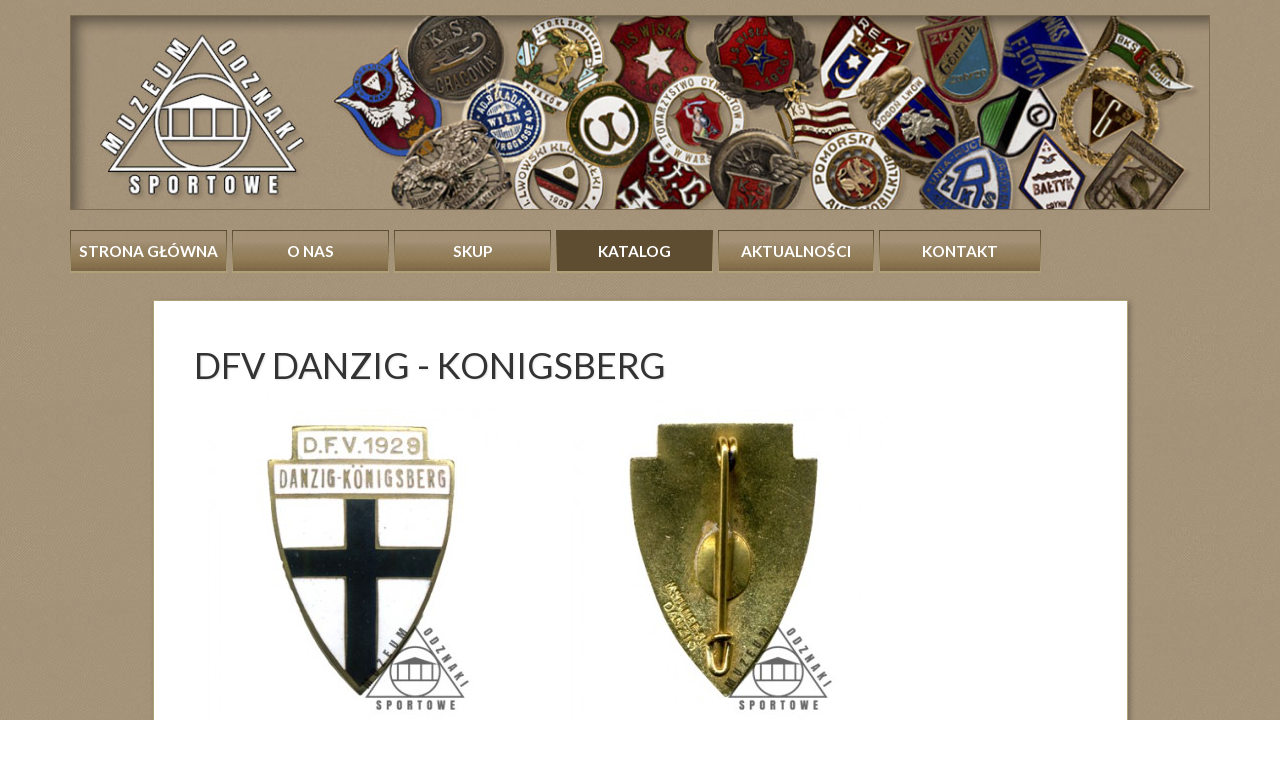

--- FILE ---
content_type: text/html
request_url: http://www.odznakisportowe.pl/katalog/pokaz/11516
body_size: 2664
content:
<!DOCTYPE html>
<html lang="pl">
  <head>
    <meta charset="utf-8">
    <meta http-equiv="X-UA-Compatible" content="IE=edge">
    <meta name="viewport" content="width=device-width, initial-scale=1">
    <title>DFV DANZIG - KONIGSBERG- katalog - OdznakiSportowe.pl</title>
    <meta name="description" content="DFV DANZIG - KONIGSBERG- katalog - OdznakiSportowe.pl">
    <meta name="keywords" content="Odznaki sportowe, katalog, DFV DANZIG - KONIGSBERG, DFV Danzig- Konigsberg">
	<link href='https://fonts.googleapis.com/css?family=Lato:400,700,300&amp;subset=latin,latin-ext' rel='stylesheet' type='text/css'>
    <!-- HTML5 shim and Respond.js for IE8 support of HTML5 elements and media queries -->
    <!--[if lt IE 9]>
      <script src="https://oss.maxcdn.com/html5shiv/3.7.2/html5shiv.min.js"></script>
      <script src="https://oss.maxcdn.com/respond/1.4.2/respond.min.js"></script>
    <![endif]-->
	<!-- Custom styles for this template -->
    <link rel="stylesheet" href="http://www.odznakisportowe.pl/includes/bootstrap/css/bootstrap.min.css">
    <link rel="stylesheet" href="http://www.odznakisportowe.pl/includes/lightbox/css/lightbox.css">
    <link rel="stylesheet" href="http://www.odznakisportowe.pl/includes/css/style.css">
    </head>
    <body>
    	<div class="container" id="top-logo">
	  		<div class="row">
	  			<div class="col-md-12">
	  				<img src="http://www.odznakisportowe.pl/includes/images/top.jpg">
	  				<a href="http://www.odznakisportowe.pl/">&nbsp;</a>
	  			</div>
	  		</div>
	  	</div>
    	<div class="navbar-wrapper">
	      <div class="container">
				<nav class="navbar navbar-static-top">
					<div class="container">
						<div class="navbar-header">
							<button type="button" class="navbar-toggle collapsed gradient-border" data-toggle="collapse" data-target="#navbar" aria-expanded="false" aria-controls="navbar">
								Menu
							</button>
						</div>
						<div id="navbar" class="navbar-collapse collapse">
							<ul class="nav navbar-nav">
								<li>
									<a href="http://www.odznakisportowe.pl/" class="gradient-border">Strona główna</a>
								</li>
								<li>
									<a href="http://www.odznakisportowe.pl/start/strona/o-nas" class="gradient-border">O nas</a>
								</li>
								<li>
									<a href="http://www.odznakisportowe.pl/start/strona/skup" class="gradient-border">Skup</a>
								</li>
								<!-- <li>
									<a href="http://www.odznakisportowe.pl/aukcje" class="gradient-border">Aukcje</a>
								</li> 
								<li>
									<a href="http://www.odznakisportowe.pl/sklep" class="gradient-border">Sklep</a>
								</li>
								<li>
									<a href="http://www.odznakisportowe.pl/galeria" class="gradient-border">Galeria</a>
								</li> -->
								<li>
									<a href="http://www.odznakisportowe.pl/katalog" class="active gradient-border">Katalog</a>
								</li>
								<li>
									<a href="http://www.odznakisportowe.pl/start/aktualnosci" class="gradient-border">Aktualności</a>
								</li>
		    					<li>
		    						<a href="http://www.odznakisportowe.pl/start/strona/kontakt" class="gradient-border">Kontakt</a>
	    						</li>
								<!-- <li>
									<a href="http://www.odznakisportowe.pl/auth" class="gradient-border">Moje muzeum</a>
								</li>
								<li>
									<a href="http://www.odznakisportowe.pl/szukaj" class="gradient-border">Szukaj</a>
								</li>
								<li>
									<a href="http://www.odznakisportowe.pl/koszyk" class="gradient-border"><span class="glyphicon glyphicon-shopping-cart"></span> 0</a>
								</li> -->
							</ul>
						</div>
					</div>
				</nav>
			</div>
			</div>
    <div class="container">
	<div class="row">
		<div class="col-md-offset-1 col-md-10 odznaka-info">
            <h1>DFV DANZIG - KONIGSBERG</h1>
    				    <div class="product-gallery">
		        <ul>
		        			            <li>
		                <a class="aukcja-photo" href='http://www.odznakisportowe.pl/uploads/katalog/11516/21f10155a98ef546dac1dfdcd8213037.jpg'>
		                <img src='http://www.odznakisportowe.pl/uploads/katalog/11516/thumb/21f10155a98ef546dac1dfdcd8213037.jpg' alt="DFV DANZIG - KONIGSBERG"></a>
		            </li>
		            		            <li>
		                <a class="aukcja-photo" href='http://www.odznakisportowe.pl/uploads/katalog/11516/0a905af1c2797b7961394de0f6ab4e5b.jpg'>
		                <img src='http://www.odznakisportowe.pl/uploads/katalog/11516/thumb/0a905af1c2797b7961394de0f6ab4e5b.jpg' alt="DFV DANZIG - KONIGSBERG"></a>
		            </li>
		            		        </ul>
		    </div>
		    		    <div class="odznaka-dane">
		       <div class="row">
		            <div class="col-md-3">Organizacja</div>
		            <div class="col-md-9">DFV DANZIG - KONIGSBERG</div>
		       </div>
		       <div class="row">
		            <div class="col-md-3">Nazwa</div>
		            <div class="col-md-9">DFV Danzig- Konigsberg</div>
		        </div>
		        
		        <div class="row">
		            <div class="col-md-3">Kategoria</div>
		            <div class="col-md-9">DFV Danzig- Konigsberg</div>
		        </div>
		        <div class="row">
		            <div class="col-md-3">Nr katalogowy</div>
		            <div class="col-md-9">11428</div>
		        </div>
		        <div class="row">
		            <div class="col-md-3">Opis</div>
		            <div class="col-md-9"><p>Technika wykonania: Emaliowana; złocona; sygnowana</p>

<p>Wykonawca: Nieznany</p>

<p>Mocowanie: Agrafka</p>

<p>Wymiary:&nbsp;</p>

<p>Wykonana w latach:&nbsp;</p></div>
		        </div>
		        <!-- <div class="row">
		            <div class="col-md-3">Dostępność</div>
		            <div class="col-md-9">
		            	<dl class="dl-horizontal">
						  <dt>Aukcje</dt>
						  <dd>--</dd>
						  
						  <dt>Sklep</dt>
						  <dd>--</dd>
						  
						  <dt>Galeria klubów</dt>
						  <dd>--</dd>
						</dl>
		            </div>
		      </div> -->
		    </div>
		</div>
	</div>
</div>    
    <footer class="footer">
      <div class="container">
        <div class="row">
   			<div class=" col-md-12">
		    	<ul class="list-inline">
		    		<li><a href="http://www.odznakisportowe.pl/start/strona/o-nas">O nas</a></li>
		    		<li><a href="http://www.odznakisportowe.pl/start/aktualnosci">Aktualności</a></li>
		    		<li><a href="http://www.odznakisportowe.pl/start/strona/kontakt">Kontakt</a></li>
		    		<li><a href="http://www.odznakisportowe.pl/start/strona/skup">Skup</a></li>
		    		<li><a href="http://www.odznakisportowe.pl/start/strona/regulamin">Regulamin</a></li>
		    		<li><a href="http://www.odznakisportowe.pl/start/strona/platnosci">Płatności</a></li>
		    		<li><a href="http://www.odznakisportowe.pl/start/strona/wysylka">Wysyłka</a></li>
		    		<li><a href="http://allegro.pl/listing/user/listing.php?us_id=42548445">Jesteśmy na <img src="http://www.odznakisportowe.pl/includes/images/allegro.png" alt="allegro"></a></li>
		    	</ul>
		    </div>
		</div>
      </div>
    </footer>
  	<!-- Bootstrap core JavaScript
    ================================================== -->
    <!-- Placed at the end of the document so the pages load faster -->
    <script src="https://ajax.googleapis.com/ajax/libs/jquery/1.12.0/jquery.min.js"></script>
  	<script src="https://maxcdn.bootstrapcdn.com/bootstrap/3.3.6/js/bootstrap.min.js" integrity="sha384-0mSbJDEHialfmuBBQP6A4Qrprq5OVfW37PRR3j5ELqxss1yVqOtnepnHVP9aJ7xS" crossorigin="anonymous"></script>
  	<script src="http://www.odznakisportowe.pl/includes/lightbox/js/lightbox.min.js"></script>
  	<script src="http://www.odznakisportowe.pl/includes/js/jquery.loupe.min.js"></script>
    <script src="http://www.odznakisportowe.pl/includes/js/main.js"></script>
    <script>
  (function(i,s,o,g,r,a,m){i['GoogleAnalyticsObject']=r;i[r]=i[r]||function(){
  (i[r].q=i[r].q||[]).push(arguments)},i[r].l=1*new Date();a=s.createElement(o),
  m=s.getElementsByTagName(o)[0];a.async=1;a.src=g;m.parentNode.insertBefore(a,m)
  })(window,document,'script','https://www.google-analytics.com/analytics.js','ga');

  ga('create', 'UA-412892-10', 'auto');
  ga('send', 'pageview');

</script>
  <script defer src="https://static.cloudflareinsights.com/beacon.min.js/vcd15cbe7772f49c399c6a5babf22c1241717689176015" integrity="sha512-ZpsOmlRQV6y907TI0dKBHq9Md29nnaEIPlkf84rnaERnq6zvWvPUqr2ft8M1aS28oN72PdrCzSjY4U6VaAw1EQ==" data-cf-beacon='{"version":"2024.11.0","token":"e40c7bc3a90749d6b7bdcd07cdc8afb0","r":1,"server_timing":{"name":{"cfCacheStatus":true,"cfEdge":true,"cfExtPri":true,"cfL4":true,"cfOrigin":true,"cfSpeedBrain":true},"location_startswith":null}}' crossorigin="anonymous"></script>
</body>
</html>


--- FILE ---
content_type: text/css
request_url: http://www.odznakisportowe.pl/includes/css/style.css
body_size: 2068
content:
html {
  position: relative;
  min-height: 100%;
}

body {
	font-family: 'Lato', sans-serif;
	background: url('../images/bg.jpg');
	margin-bottom: 80px;
}

#top-logo {
	margin-top: 15px;
	position: relative;
}

#top-logo img {
	max-width: 100%;
}

#top-logo a {
	position: absolute;
	top: 20px;
	left: 30px;
	width: 215px;
	height: 170px;
	text-decoration: none;
}
.form-search {
	margin-bottom: 20px;
	text-align: center;
}
.form-group {
	margin: 0 5px;
}
.navbar-wrapper > .container {
  padding-right: 0;
  padding-left: 0;
}
.navbar-wrapper .navbar {
  padding-right: 15px;
  padding-left: 15px;
}
.navbar-wrapper .navbar .container {
  width: auto;
}

.navbar-nav {
	font-size: .9em;
	text-transform: uppercase;
	font-weight: 300;
}

@media (min-width: 1200px) {
	.navbar-nav {
		font-size: 1.1em;
	}
}

.navbar {
	border-radius: 0px !important;
	color: #000;
	position: relative;
}

.gradient-border {
	background-image: url('../images/mbg.jpg');
	background-repeat: repeat-x;
	background-size: contain;
	border-top: 1px solid #5e4d30;
	border-bottom: 2px solid #aea178;
	position: relative;
}

.gradient-border::before, .gradient-border::after {
	content: '';
	position: absolute;
	display: block;
	background-image:
      linear-gradient(#5e4d30, #aea178);
  	top: 0;
  	width: 1px;
  	height: 100%;
}
.gradient-border::before {
	left: 0;
}
.gradient-border::after {
	right: 0;
}
.gradient-border.active {
	background-color: #5e4d30;
	background-image: none;
}
.navbar-wrapper .navbar .container {
	padding-left: 0;
	padding-right: 0;
}

@media (min-width: 768px) {
	.navbar .navbar-nav {
		width: 100%;
		display: table;
	}
	
	.navbar .navbar-nav > li {
		float: left;
		text-align: center;
		width: 14.2%;
	}
	
	.navbar .navbar-nav > li:last-child > a {
		margin-right: 0;
	}
}

.navbar .navbar-nav > li > a {
	color: #fff;
	font-weight: bold;
	margin-right: 5px;
	padding: 10px 0;
}

.navbar .navbar-nav > li > a:hover, .navbar .navbar-nav > li > a:focus {
	background: none;
}

.navbar-toggle {
	width: 30%;
	color: #fff;
	text-transform: uppercase;
	font-weight: 300;
}

/* CUSTOMIZE THE CAROUSEL
-------------------------------------------------- */

/* Carousel base class */
#myCarousel {
	background: #fff;
	overflow: hidden;
}
@media (min-width: 1200px) {
	.carousel {
		height: 700px;
	}
}
.carousel {
	height: 450px;
}

.carousel-inner {
	height: calc(100% - 65px);
    margin-bottom: 65px;
    overflow: visible;
}

.carousel-inner .item {
	height: 100%;
	background-size: contain;
    background-repeat: no-repeat;
    background-position: center;
}
.carousel-inner .item a {
	display: block;
	width: 100%;
	height: 100%;
}
.carousel-caption {
  z-index: 10;
  left: 0;
  right: 0;
  bottom: -65px;
  background: rgba(0, 0, 0, .3);
  padding: 10px 0;
}

.carousel-caption a {
	color: #fff;
}

.carousel-caption h1 {
	margin-top: 0;
	margin-bottom: 5px;
}

.carousel-caption p {
	margin-bottom: 5px;
}
/* Declare heights because of positioning of img element */
.carousel .item {
  height: 100%:
  background-color: #fff;
}
.carousel-inner > .item > img {
  max-width: 100%;
  height: auto;
  margin: 0 auto;
}

.carousel-control {
	width: 5%;
}

.containerr {
	width: 100%;
}

.text-content {
	background: #fff;
	box-shadow: 2px 2px 5px rgba(0,0,0,.3);
	border: 1px solid #aea178;
	box-sizing: border-box;
	padding: 50px 60px;
	font-size: 1.2em;
	line-height: 1.65em;
	text-shadow: 1px 1px 2px rgba(0,0,0,.1);
	letter-spacing: 0.05em;
}

.text-content h1 {
	margin-top: 0;
	text-align: center;
}

.categories_menu {
	list-style-type: none;
	padding: 0;
}

.categories_menu li {
	color: #fff;
	background-image: url('../images/mbg.jpg');
	background-repeat: repeat-x;
	background-size: contain;
	border-top: 1px solid #5e4d30;
	border-bottom: 2px solid #aea178;
	position: relative;
}

.categories_menu li::before {
	left: 0;
}
.categories_menu li::after {
	right: 0;
}

.categories_menu li.active, .categories_menu li strong {
	font-weight: bold;
	background-color: #5e4d30;
	background-image: none;
}

.categories_menu li strong {
	display: block;
    width: calc(100% + 20px);
    height: calc(100% + 10px);
    margin: -5px 0 -5px -10px;
    padding: 5px 10px;
}

.categories_menu li.sub {
	width: 80%;
	margin-left: 10%;
	margin-right: 10%;
	text-align: center;
}

.categories_menu li.sub a {
	color: #000;
}

.categories_menu li.sub.active a {
	color: #fff;
}

#category {
	color: #000;
	margin-top: 0;
	font-size: 1.5em;
}

#category a {
	color: #000;
}

#kat_wyzej {
	display: block;
}

.categories_menu li, #kat_wyzej {
	width: 100%;
	padding: 5px 10px;
	background: linear-gradient(#a49075, #7b6445)
	font-weight: bold;
	margin-bottom: 5px;
	
}
.categories_menu li:hover, #kat_wyzej:hover {
	background-color: #73aee1;
}

.categories_menu li a, #kat_wyzej a {
	color: #fff;
}

.dropdown {
	display: inline;
}

.dropdown-menu {
	margin: 0;
}

.listing {
	background: #fff;
	box-shadow: 2px 2px 5px rgba(0,0,0,.3);
	border: 1px solid #aea178;
	box-sizing: border-box;
	padding: 25px 40px;
	font-size: 1.2em;
	line-height: 1.5em;
	text-shadow: 1px 1px 2px rgba(0,0,0,.1);
}

.listing a {
	color: #5e4d30
}

.listing .nazwa {
	background: #ececec;
	padding: 4px 8px;
	font-size: .9em;
}

.listing .btn-shop {
	margin-top: 20px;
	background: #ececec;
	color: #000;
}

.pagination > li > a, .pagination > li > span {
	color: #000;
}

.pagination > .active > a, .pagination > .active > a:focus, .pagination > .active > a:hover, .pagination > .active > span, .pagination > .active > span:focus, .pagination > .active > span:hover {
	background: #ececec;
	color: #000;
	border-color: #ececec;
}

/* Prezentacja odznaki */
.product-gallery {
    height: 350px;
    width: 100%;
    overflow: auto;
    position: relative;
}

.product-gallery img {
	max-height: 330px;
}

.product-gallery ul {
    list-style: none;
    height: 100%;
    padding: 0;
    margin: 0;
}

.product-gallery ul li {
    display: inline-block;
    margin-right: 30px;     
}

.odznaka-dane {
    list-style: none;
    padding: 0;
    margin: 30px 0;
    overflow: hidden;
}

.odznaka-dane div.row {
    height: auto;
    display: table;
    font-size: 1.1em;
    font-weight: 500;
    width: 100%;
}

.odznaka-dane div.row div {
    height: 100%;
    padding: 10px 30px;
    display: table-cell;
    float: none;
    vertical-align: middle;
}

.odznaka-dane div.row div:first-child {
    background: #ececec;
    border-bottom: 1px solid #fff;
}

.odznaka-dane div.row div:last-child {
    border-bottom: 1px solid #ececec;
}

.odznaka-info {
	background: #fff;
	box-shadow: 2px 2px 5px rgba(0,0,0,.3);
	border: 1px solid #aea178;
	box-sizing: border-box;
	padding: 25px 40px;
	font-size: 1.2em;
	line-height: 1.5em;
	text-shadow: 1px 1px 2px rgba(0,0,0,.1);
}

.footer > .container {
  padding-right: 15px;
  padding-left: 15px;
}

.footer {
	text-align: center;
  position: absolute;
  bottom: 0;
  width: 100%;
  /* Set the fixed height of the footer here */
  height: 60px;
}

.footer li {
	margin: 0 5px;
	text-transform: uppercase;
}

.footer a {
	color: #fff;
	font-weight: bold;
	font-size: 1.2em;
}

/* RESPONSIVE CSS
-------------------------------------------------- */

@media (min-width: 768px) {
  /* Navbar positioning foo */
  .navbar-wrapper {
    margin-top: 20px;
  }
  .navbar-wrapper .container {
    padding-right: 15px;
    padding-left: 15px;
  }
  .navbar-wrapper .navbar {
    padding-right: 0;
    padding-left: 0;
  }

  /* The navbar becomes detached from the top, so we round the corners */
  .navbar-wrapper .navbar {
    border-radius: 4px;
  }

  /* Bump up size of carousel content */
  .carousel-caption p {
    font-size: 21px;
    line-height: 1.4;
  }

  .featurette-heading {
    font-size: 50px;
  }
}

@media (min-width: 992px) {
  .featurette-heading {
    margin-top: 120px;
  }
}

--- FILE ---
content_type: application/javascript
request_url: http://www.odznakisportowe.pl/includes/js/main.js
body_size: 560
content:
$(document).ready(function(){
	
	// podmiana , na . w cenach w formularzach
	$('form').submit(function(e) {
		$.each($('.price'), function()
		{
			current_price = $(this).val();
			if (current_price != '')
			{
				current_price = current_price.replace(",", ".");
				if (current_price.indexOf('.') == -1)
				{
					current_price = current_price + '.00';
				}
				$(this).val(current_price);
			}
		});
	});
	
	// modal
	$('.confirm').click(function(e) {
		e.preventDefault();
    	$('#confirmation').modal('show');
    	
    	if ($('.licytuj').length > 0)
    	{
    		$('.btn-yes').click(function(e) {
    			$('.licytuj').submit();
    		});
    	}
    	else
    	{
    		$('.btn-yes').attr('href', $('.confirm').attr('href'));
    	}
	});
		
	$('.aukcja-photo').loupe();
	
	$('.dropdown').hover(function() {
		$('.dropdown').removeClass('open');
		$(this).addClass('open');
	}, function() {
		$('.dropdown').removeClass('open');
	});
});

window.onload =  function(){
	if ($('.product-gallery').length > 0)
	{
		total_width = 50;
		console.log(total_width);
		elements = $('.product-gallery').find('li');
		$.each(elements, function() {
			total_width += $(this).outerWidth(true);
			console.log($(this).outerWidth(true));
			console.log(total_width);
		});
		
		$('.product-gallery ul').css('min-width', total_width);
	}
};
